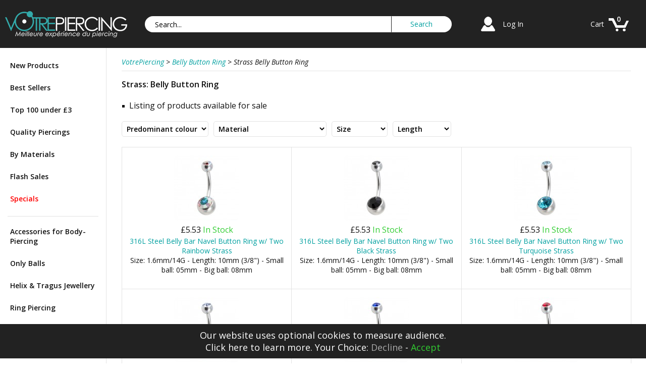

--- FILE ---
content_type: text/html; charset=utf-8
request_url: https://votrepiercing.co.uk/belly-button/diamond/
body_size: 7836
content:
<!DOCTYPE html PUBLIC "-//W3C//DTD XHTML 1.1//EN" "http://www.w3.org/TR/xhtml11/DTD/xhtml11.dtd">
<html xmlns="http://www.w3.org/1999/xhtml" xmlns:og="http://opengraphprotocol.org/schema/" xmlns:fb="http://www.facebook.com/2008/fbml" xml:lang="en" lang="en">
<head>
<meta http-equiv="Content-Type" content="application/xhtml+xml; charset=utf-8" />
<base href="https://votrepiercing.co.uk/" />
<title>Strass: Belly Button Ring</title>
<meta name="robots" content="index, follow" />
<link href="https://staticvp.com/themes/vp/css/global17102025.css" rel="stylesheet" type="text/css" media="all" /><link href="https://staticvp.com/modules/blockadvancesearch_3/css/blockadvancesearch_14102025.css" rel="stylesheet" type="text/css" media="all" /><link href="https://staticvp.com/modules/blockcookieconsent/blockcookieconsent14112024.css" rel="stylesheet" type="text/css" /><link rel="preconnect" href="https://fonts.googleapis.com">
<link rel="preconnect" href="https://fonts.gstatic.com" crossorigin>
<link rel="preconnect" href="https://staticvp.com">
<link href="https://fonts.googleapis.com/css2?family=Open+Sans:ital,wght@0,400..700;1,400..700&display=swap" rel="stylesheet">
<link rel="apple-touch-icon" sizes="57x57" href="https://votrepiercing.co.uk/apple-touch-icon-57x57.png?v=18102020">
<link rel="apple-touch-icon" sizes="60x60" href="https://votrepiercing.co.uk/apple-touch-icon-60x60.png?v=18102020">
<link rel="apple-touch-icon" sizes="72x72" href="https://votrepiercing.co.uk/apple-touch-icon-72x72.png?v=18102020">
<link rel="apple-touch-icon" sizes="76x76" href="https://votrepiercing.co.uk/apple-touch-icon-76x76.png?v=18102020">
<link rel="apple-touch-icon" sizes="114x114" href="https://votrepiercing.co.uk/apple-touch-icon-114x114.png?v=18102020">
<link rel="apple-touch-icon" sizes="120x120" href="https://votrepiercing.co.uk/apple-touch-icon-120x120.png?v=18102020">
<link rel="apple-touch-icon" sizes="144x144" href="https://votrepiercing.co.uk/apple-touch-icon-144x144.png?v=18102020">
<link rel="apple-touch-icon" sizes="152x152" href="https://votrepiercing.co.uk/apple-touch-icon-152x152.png?v=18102020">
<link rel="apple-touch-icon" sizes="180x180" href="https://votrepiercing.co.uk/apple-touch-icon-180x180.png?v=18102020">
<link rel="icon" type="image/png" sizes="32x32" href="https://votrepiercing.co.uk/favicon-32x32.png?v=20102020">
<link rel="icon" type="image/png" sizes="192x192" href="https://votrepiercing.co.uk/android-chrome-192x192.png?v=18102020">
<link rel="icon" type="image/png" sizes="16x16" href="https://votrepiercing.co.uk/favicon-16x16.png?v=20102020">
<link rel="manifest" href="https://votrepiercing.co.uk/site.webmanifest?v=18102020">
<link rel="mask-icon" href="https://votrepiercing.co.uk/safari-pinned-tab.svg?v=18102020" color="#33aaaa">
<link rel="shortcut icon" href="https://votrepiercing.co.uk/favicon.ico?v=20102020">
<meta name="msapplication-TileColor" content="#00aba9">
<meta name="msapplication-TileImage" content="https://votrepiercing.co.uk/mstile-144x144.png?v=18102020">
<meta name="theme-color" content="#ffffff">
<meta name="msvalidate.01" content="0501A7739262A57A4083E301D517B043" /><meta name="p:domain_verify" content="ab604904e7b6642e0bcb14dadcc2dd80" />
<link rel="canonical" href="https://votrepiercing.co.uk/belly-button/diamond/" /><link rel="next" href="https://votrepiercing.co.uk/belly-button/diamond/2.html" /><link rel="alternate" media="only screen and (max-width: 640px)" href="https://m.votrepiercing.co.uk/belly-button/diamond/" /><link rel="alternate" hreflang="en" href="https://votrepiercing.co.uk/belly-button/diamond/" /><link rel="alternate" hreflang="fr" href="https://votrepiercing.com/nombril/diamant/" /><link rel="alternate" hreflang="de" href="https://votrepiercing.de/bauchnabel/diamant/" /><link rel="alternate" hreflang="es" href="https://votrepiercing.es/ombligo/diamante/" /><meta property="og:image" content="https://staticvp.com/img/logo_votrepiercing-v4-facebook.jpg" /><meta property="og:image:width" content="2400" /><meta property="og:image:height" content="1256" /><meta property="og:site_name" content="VotrePiercing" />
<meta property="fb:admins" content="1045896469" />
<meta property="fb:app_id" content="222037604489250" /><meta name="pinterest-rich-pin" content="false" />
<script type="text/javascript">function includeJS(src){var node=document.createElement('script');node.type='text/javascript';node.async=true;node.src=src;var s=document.getElementsByTagName('script')[0];s.parentNode.insertBefore(node,s);}(window.addEventListener||window.attachEvent)(window.addEventListener?'load':'onload',function(){includeJS('https://staticvp.com/modules/blockcookieconsent/cookieconsent11112025.js');},true);</script><script>function allConsentGrantedGA4(){gtag('consent','update',{'ad_user_data':'granted','ad_personalization':'granted','ad_storage':'granted','analytics_storage':'granted'});}</script><script>window.dataLayer=window.dataLayer||[];function gtag(){dataLayer.push(arguments);}gtag('consent','default',{'ad_storage':'denied','ad_user_data':'denied','ad_personalization':'denied','analytics_storage':'granted'});</script><script async src="https://www.googletagmanager.com/gtag/js?id=G-XT19F6VCE9"></script><script>window.dataLayer=window.dataLayer||[];function gtag(){dataLayer.push(arguments);}gtag('js',new Date());gtag('config','G-XT19F6VCE9',{'user_properties':{ab_group:'d'}});</script><script>function allConsentGrantedMA(){window.uetq=window.uetq||[];window.uetq.push('consent','update',{'ad_storage':'granted'});}</script><script>(function(w,d,t,r,u){var f,n,i;w[u]=w[u]||[],f=function(){var o={ti:"UNDEFINED",enableAutoSpaTracking:true};o.q=w[u],w[u]=new UET(o),w[u].push("pageLoad")},n=d.createElement(t),n.src=r,n.async=1,n.onload=n.onreadystatechange=function(){var s=this.readyState;s&&s!=="loaded"&&s!=="complete"||(f(),n.onload=n.onreadystatechange=null)},i=d.getElementsByTagName(t)[0],i.parentNode.insertBefore(n,i)})(window,document,"script","//bat.bing.com/bat.js","uetq");window.uetq=window.uetq||[];window.uetq.push('consent','default',{'ad_storage':'denied'});</script><script>var _paq=window._paq=window._paq||[];_paq.push(["setCookieDomain","*.votrepiercing.co.uk"]);_paq.push(["setDomains",["*.votrepiercing.co.uk","*.m.votrepiercing.co.uk"]]);_paq.push(["enableCrossDomainLinking"]);_paq.push(['trackPageView']);_paq.push(['enableLinkTracking']);(function(){var u="//votrepiercing.co.uk/matomo/";_paq.push(['setTrackerUrl',u+'matomo.php']);_paq.push(['setSiteId','2']);var d=document,g=d.createElement('script'),s=d.getElementsByTagName('script')[0];g.async=true;g.src=u+'matomo.js';s.parentNode.insertBefore(g,s);})();</script></head>
<body id="category">
<div id="body_bg">
<div id="page">
<div id="top">
<p id="logo"><a href="/" title="VotrePiercing"><img src="https://staticvp.com/themes/vp/img/lg/fr/logo_votrepiercing_m-v5-trans24-3aa-fff.png" alt="VotrePiercing" width="242" height="52" /></a></p>
<div id="header_right">
<div id="header_right_bottom">
<div id="header_user">
<div id="header_user_avatar">
<p id="header_user_arrow"><a rel="nofollow" href="https://votrepiercing.co.uk/authentication.php?back=https://votrepiercing.co.uk/belly-button/diamond/" title="My Account" id="header_user_down"><img src="https://staticvp.com/themes/vp/img/no_avatar-v2-trans24-white.png" alt="User Avatar" width="46" height="46" /></a></p>
<div id="header_user_menu">
<ul class="tree">
<li class="bold">
<a rel="nofollow" href="https://votrepiercing.co.uk/my-account.php" title="My Account">My Account</a>
<ul>
<li><a rel="nofollow" href="https://votrepiercing.co.uk/history.php" title="Orders">Orders</a></li>
</ul>
</li>
<li class="bold" id="login_logout"><a rel="nofollow" href="https://votrepiercing.co.uk/authentication.php?back=https://votrepiercing.co.uk/belly-button/diamond/" title="Log In">Log In</a></li></ul>
</div>
</div>
<p id="header_user_info"><span><a rel="nofollow" href="https://votrepiercing.co.uk/authentication.php?back=https://votrepiercing.co.uk/belly-button/diamond/">Log In</a></span></p>
</div>
<div id="header_cart_block">
<div id="header_cart_icon">
<p id="header_cart_qty">0</p>
<p id="header_cart_arrow"><a rel="nofollow" href="https://votrepiercing.co.uk/order.php" title="Shopping Cart" id="header_cart_down"><img src="https://staticvp.com/themes/vp/img/header_cart-v2-trans24-white.png" alt="Shopping Cart" width="46" height="46" /></a></p>
<div id="header_cart_content">
<div class="block_content">
<div id="header_cart_block_list" class="expanded align_right">
<span class="italic align_center"><span>Your cart is empty :/</span></span>
<div class="clear"></div>
</div>
</div>
</div>
</div>
<p id="header_cart_info"><span><a rel="nofollow" href="https://votrepiercing.co.uk/order.php">Cart</a></span></p>
</div>
</div>
<div id="header_left_bottom">
<div id="search_block_top"><form method="get" action="/search.php" id="searchbox"><p><input type="submit" name="submit_search" value="Search" class="button" id="submit_search" /><span><input type="text" id="search_query" name="search_query" onfocus="javascript:if(this.value=='Search...')this.value='';" onblur="javascript:if(this.value=='')this.value='Search...';" value="Search..." /></span></p></form></div>
</div>
</div>
</div>
<div id="over_all_column">
<div id="all_column">
<div id="right_column" class="column"><div id="categories_block_left" class="block">
<div class="block_content">
<ul class="tree" id="categories_block_variouslinks">
<li><a href="/new-products.html" title="New Products">New Products</a></li>
<li><a href="/best-sellers.html" title="Best Sellers">Best Sellers</a></li>
<li><a href="/low-cost-piercings.html" title="Top 100 under &pound;3">Top 100 under &pound;3</a></li>
<li><a href="/quality-piercings.html" title="Quality Piercings">Quality Piercings</a></li>
<li><a href="/materials/" title="By Materials">By Materials</a></li>
<li><a href="/flash-sales.html" title="Flash Sales">Flash Sales</a></li>
<li class="last"><a href="/specials.html" title="Specials" class="red bold" style="color: red;">Specials</a></li>
</ul>
<ul class="overTree" id="categories_block_mainlinks">
<li>
<ul class="tree dhtml"><li>
<a href="/accessories/" title="Accessories for Body-Piercing">Accessories for Body-Piercing</a>
</li><li>
<a href="/accessories/balls/" title="Only Balls">Only Balls</a>
</li><li>
<a href="/earlobe/tragus-helix/" title="Helix &amp; Tragus Jewellery">Helix &amp; Tragus Jewellery</a>
</li><li>
<a href="/cbr-segment/" title="Ring Piercing">Ring Piercing</a>
</li><li>
<a href="/silver-rings/" title="925 Silver Rings">925 Silver Rings</a>
</li><li>
<a href="/belly-button/" title="Belly Button Ring">Belly Button Ring</a>
</li><li>
<a href="/earlobe/cartilage/" title="Cartilage Piercing Ring">Cartilage Piercing Ring</a>
</li><li>
<a href="/clicker-rings/" title="Clicker Piercing Ring">Clicker Piercing Ring</a>
</li><li>
<a href="/circular/" title="Horseshoe Piercing">Horseshoe Piercing</a>
</li><li>
<a href="/conch/" title="Conch Piercing Ring">Conch Piercing Ring</a>
</li><li>
<a href="/earlobe/daith/" title="Daith Piercing Ring">Daith Piercing Ring</a>
</li><li>
<a href="/earlobe/" title="Ear Piercing Ring">Ear Piercing Ring</a>
</li><li>
<a href="/earlobe/earrings/" title="Earrings">Earrings</a>
</li><li>
<a href="/eyebrow/" title="Eyebrow Piercing Ring">Eyebrow Piercing Ring</a>
</li><li>
<a href="/fake-piercings/" title="Fake Piercing">Fake Piercing</a>
</li><li>
<a href="/earlobe/fake-plugs/" title="Ear Fake Plug">Ear Fake Plug</a>
</li><li>
<a href="/helix/" title="Helix Piercing Ring">Helix Piercing Ring</a>
</li><li>
<a href="/industrial/" title="Industrial Piercing Ring">Industrial Piercing Ring</a>
</li><li>
<a href="/internal-thread/" title="Internal Thread Piercing">Internal Thread Piercing</a>
</li><li>
<a href="/lip-labret/" title="Lip &amp; Labret Piercing Ring">Lip &amp; Labret Piercing Ring</a>
</li><li>
<a href="/microdermal/" title="Microdermal Piercing">Microdermal Piercing</a>
</li><li>
<a href="/nipple/" title="Nipple Piercing Ring">Nipple Piercing Ring</a>
</li><li>
<a href="/nose/" title="Nose Piercing Ring">Nose Piercing Ring</a>
</li><li>
<a href="/retainers/" title="Retainer Piercing">Retainer Piercing</a>
</li><li>
<a href="/nose/septum/" title="Nose Septum Piercing Ring">Nose Septum Piercing Ring</a>
</li><li>
<a href="/studs/" title="Stud Piercing">Stud Piercing</a>
</li><li>
<a href="/gold-rings/" title="Solid Gold Rings">Solid Gold Rings</a>
</li><li>
<a href="/titanium-rings/" title="Titanium Rings">Titanium Rings</a>
</li><li>
<a href="/tongue/" title="Tongue Piercing Ring">Tongue Piercing Ring</a>
</li><li>
<a href="/tragus/" title="Tragus Piercing Ring">Tragus Piercing Ring</a>
</li><li>
<a href="/twisted/" title="Spiral Piercing">Spiral Piercing</a>
</li><li class="last">
<a href="/jewellery/" title="Jewellery">Jewellery</a>
</li></ul>
</li>
</ul><ul class="overTree" id="categories_block_infolinks">
<li>
<ul class="tree dhtml">
<li>
<a href="/info/body-piercing/" title="Piercing Info">Piercing Info</a>
</li>
</ul>
</li>
</ul>
<ul class="overTree" id="categories_block_gallerylinks">
<li>
<ul class="tree dhtml">
<li><a href="/pics/piercing/" title="Piercing Pics">Piercing Pics</a></li>
<li class="last"><a href="/pics/tattoo/" title="Tattoo Pics">Tattoo Pics</a></li>
</ul>
</li>
</ul>
<ul class="overTree" id="categories_block_customerlinks">
<li>
<ul class="tree dhtml">
<li><a href="/contact-form.php" title="Contact Us">Contact Us</a></li>
<li><a href="/info/about.html" title="About">About</a></li>
<li><a href="/info/delivery.html" title="Delivery">Delivery</a></li>
<li class="last"><a href="/info/material-quality.html" title="Quality">Quality</a></li>
</ul>
</li>
</ul>
</div>
</div><div id="vouchers_block" class="block"><div class="block_title">Special Offers</div><div class="block_content"><p><span class="bold">-10%</span> from <span class="bold">£14</span><br />Code: <span class="salmon">43B715DU</span></p><hr /><p><span class="bold">-20%</span> from <span class="bold">£23</span><br />Code: <span class="salmon">7GKBHT6F</span></p><hr /><p><span class="bold">-30%</span> from <span class="bold">£81</span><br />Code: <span class="salmon">IAXZAD9T</span></p></div></div></div><div id="over_center_column">
<div id="center_column">
<div id="center_content">
<div class="breadcrumb"><p itemscope itemtype="https://schema.org/BreadcrumbList"><span itemprop="itemListElement" itemscope itemtype="https://schema.org/ListItem"><a itemprop="item" href="/" title="VotrePiercing"><span itemprop="name">VotrePiercing</span></a><meta itemprop="position" content="1" /></span><span class="navigation-pipe">&gt;</span><span itemprop="itemListElement" itemscope itemtype="https://schema.org/ListItem"><a itemprop="item" href="/belly-button/" title="Belly Button Ring"><span itemprop="name">Belly Button Ring</span></a><meta itemprop="position" content="2" /></span><span class="navigation-pipe">></span><span itemprop="itemListElement" itemscope itemtype="https://schema.org/ListItem"><span itemprop="name">Strass Belly Button Ring</span><meta itemprop="position" content="3" /></span></p></div><h1 id="category_title">Strass: Belly Button Ring</h1>
<h2 class="clear">Listing of products available for sale</h2>
<div id="AdvancedSearchBloc_3"><div class="block_content"><div class="advc_crits">
<div class="advc_crits_box">
<div><select name="caract_18" id="advcCritcaract_18" class="bullet"  onchange="javascript:location.href = this.value;">
<option value="/modules/blockadvancesearch_3/advancesearch.php?category=63&caract_18=" style="font-weight: 600;">Predominant colour</option><option value="/modules/blockadvancesearch_3/advancesearch.php?category=63&caract_18=130">Black</option>
<option value="/modules/blockadvancesearch_3/advancesearch.php?category=63&caract_18=177">Blue</option>
<option value="/modules/blockadvancesearch_3/advancesearch.php?category=63&caract_18=135">Green</option>
<option value="/modules/blockadvancesearch_3/advancesearch.php?category=63&caract_18=133">Pink</option>
<option value="/modules/blockadvancesearch_3/advancesearch.php?category=63&caract_18=136">Purple</option>
<option value="/modules/blockadvancesearch_3/advancesearch.php?category=63&caract_18=139">Rainbow</option>
<option value="/modules/blockadvancesearch_3/advancesearch.php?category=63&caract_18=134">Red</option>
<option value="/modules/blockadvancesearch_3/advancesearch.php?category=63&caract_18=140">Turquoise</option>
<option value="/modules/blockadvancesearch_3/advancesearch.php?category=63&caract_18=129">White</option>
<option value="/modules/blockadvancesearch_3/advancesearch.php?category=63&caract_18=138">Yellow</option>
</select></div>
</div>
</div><div class="advc_crits">
<div class="advc_crits_box">
<div><select name="caract_9" id="advcCritcaract_9" class="bullet"  onchange="javascript:location.href = this.value;">
<option value="/modules/blockadvancesearch_3/advancesearch.php?category=63&amp;caract_9=" style="font-weight: 600;">Material</option><option value="/modules/blockadvancesearch_3/advancesearch.php?category=63&amp;caract_9=120">316L Surgical Steel & Strass</option>
<option value="/modules/blockadvancesearch_3/advancesearch.php?category=63&caract_9=230">925 Sterling Silver & Strass</option>
<option value="/modules/blockadvancesearch_3/advancesearch.php?category=63&caract_9=123">G23 Titanium & Strass</option>
</select></div>
</div>
</div><div class="advc_crits">
<div class="advc_crits_box">
<div><select name="attr_5" id="advcCritattr_5" class="bullet"  onchange="javascript:location.href = this.value;">
<option value="/modules/blockadvancesearch_3/advancesearch.php?category=63&amp;attr_5=" style="font-weight: 600;">Size</option><option value="/modules/blockadvancesearch_3/advancesearch.php?category=63&amp;attr_5=25">1.6mm/14G</option>
</select></div>
</div>
</div><div class="advc_crits">
<div class="advc_crits_box">
<div><select name="attr_7" id="advcCritattr_7" class="bullet"  onchange="javascript:location.href = this.value;">
<option value="/modules/blockadvancesearch_3/advancesearch.php?category=63&amp;attr_7=" style="font-weight: 600;">Length</option><option value="/modules/blockadvancesearch_3/advancesearch.php?category=63&amp;attr_7=51">10mm (3/8")</option>
</select></div>
</div>
</div><div class="clear"></div></div></div>
<div id="productslist_ajax" class="clear">
<div id="infinite_list" class="product_list clear">
<div class="ajax_block_product first_item item">
<div class="center_block" itemscope itemtype="http://schema.org/Product"><p><a href="/belly-button/diamond/716-piercnom0130.html" class="product_img_link" title="316L Steel Belly Bar Navel Button Ring w/ Two Rainbow Strass"><img itemprop="image" src="https://staticvp.com/716-2515-home/316l-steel-belly-bar-navel-button-ring-w-two-rainbow-strass.jpg" alt="316L Steel Belly Bar Navel Button Ring w/ Two Rainbow Strass" width="129" height="129" /></a></p>
<p class="price" itemprop="offers" itemscope itemtype="http://schema.org/Offer"><span itemprop="price" content="5.53">£5.53 <span class="available">In Stock</span></span><meta itemprop="priceCurrency" content="GBP" /><meta itemprop="priceValidUntil" content="2199-12-31" /></p><div class="product_name">
<p itemprop="name"><a itemprop="url" href="/belly-button/diamond/716-piercnom0130.html" title="316L Steel Belly Bar Navel Button Ring w/ Two Rainbow Strass">316L Steel Belly Bar Navel Button Ring w/ Two Rainbow Strass</a></p>
<p class="product_snippet">Size: 1.6mm/14G - Length: 10mm (3/8&quot;) - Small ball: 05mm - Big ball: 08mm</p>
</div>
</div>
</div><div class="ajax_block_product  alternate_item">
<div class="center_block" itemscope itemtype="http://schema.org/Product"><p><a href="/belly-button/diamond/715-piercnom0129.html" class="product_img_link" title="316L Steel Belly Bar Navel Button Ring w/ Two Black Strass"><img itemprop="image" src="https://staticvp.com/715-904-home/316l-steel-belly-bar-navel-button-ring-w-two-black-strass.jpg" alt="316L Steel Belly Bar Navel Button Ring w/ Two Black Strass" width="129" height="129" /></a></p>
<p class="price" itemprop="offers" itemscope itemtype="http://schema.org/Offer"><span itemprop="price" content="5.53">£5.53 <span class="available">In Stock</span></span><meta itemprop="priceCurrency" content="GBP" /><meta itemprop="priceValidUntil" content="2199-12-31" /></p><div class="product_name">
<p itemprop="name"><a itemprop="url" href="/belly-button/diamond/715-piercnom0129.html" title="316L Steel Belly Bar Navel Button Ring w/ Two Black Strass">316L Steel Belly Bar Navel Button Ring w/ Two Black Strass</a></p>
<p class="product_snippet">Size: 1.6mm/14G - Length: 10mm (3/8&quot;) - Small ball: 05mm - Big ball: 08mm</p>
</div>
</div>
</div><div class="ajax_block_product  item">
<div class="center_block" itemscope itemtype="http://schema.org/Product"><p><a href="/belly-button/diamond/709-piercnom0123.html" class="product_img_link" title="316L Steel Belly Bar Navel Button Ring w/ Two Turquoise Strass"><img itemprop="image" src="https://staticvp.com/709-898-home/316l-steel-belly-bar-navel-button-ring-w-two-turquoise-strass.jpg" alt="316L Steel Belly Bar Navel Button Ring w/ Two Turquoise Strass" width="129" height="129" /></a></p>
<p class="price" itemprop="offers" itemscope itemtype="http://schema.org/Offer"><span itemprop="price" content="5.53">£5.53 <span class="available">In Stock</span></span><meta itemprop="priceCurrency" content="GBP" /><meta itemprop="priceValidUntil" content="2199-12-31" /></p><div class="product_name">
<p itemprop="name"><a itemprop="url" href="/belly-button/diamond/709-piercnom0123.html" title="316L Steel Belly Bar Navel Button Ring w/ Two Turquoise Strass">316L Steel Belly Bar Navel Button Ring w/ Two Turquoise Strass</a></p>
<p class="product_snippet">Size: 1.6mm/14G - Length: 10mm (3/8&quot;) - Small ball: 05mm - Big ball: 08mm</p>
</div>
</div>
</div><div class="ajax_block_product  alternate_item">
<div class="center_block" itemscope itemtype="http://schema.org/Product"><p><a href="/belly-button/diamond/706-piercnom0120.html" class="product_img_link" title="316L Steel Belly Bar Navel Button Ring w/ Two Light Blue Strass"><img itemprop="image" src="https://staticvp.com/706-895-home/316l-steel-belly-bar-navel-button-ring-w-two-light-blue-strass.jpg" alt="316L Steel Belly Bar Navel Button Ring w/ Two Light Blue Strass" width="129" height="129" /></a></p>
<p class="price" itemprop="offers" itemscope itemtype="http://schema.org/Offer"><span itemprop="price" content="5.53">£5.53 <span class="available">In Stock</span></span><meta itemprop="priceCurrency" content="GBP" /><meta itemprop="priceValidUntil" content="2199-12-31" /></p><div class="product_name">
<p itemprop="name"><a itemprop="url" href="/belly-button/diamond/706-piercnom0120.html" title="316L Steel Belly Bar Navel Button Ring w/ Two Light Blue Strass">316L Steel Belly Bar Navel Button Ring w/ Two Light Blue Strass</a></p>
<p class="product_snippet">Size: 1.6mm/14G - Length: 10mm (3/8&quot;) - Small ball: 05mm - Big ball: 08mm</p>
</div>
</div>
</div><div class="ajax_block_product  item">
<div class="center_block" itemscope itemtype="http://schema.org/Product"><p><a href="/belly-button/diamond/713-piercnom0127.html" class="product_img_link" title="316L Steel Belly Bar Navel Button Ring w/ Two Navy Blue Strass"><img itemprop="image" src="https://staticvp.com/713-902-home/316l-steel-belly-bar-navel-button-ring-w-two-navy-blue-strass.jpg" alt="316L Steel Belly Bar Navel Button Ring w/ Two Navy Blue Strass" width="129" height="129" /></a></p>
<p class="price" itemprop="offers" itemscope itemtype="http://schema.org/Offer"><span itemprop="price" content="5.53">£5.53 <span class="available">In Stock</span></span><meta itemprop="priceCurrency" content="GBP" /><meta itemprop="priceValidUntil" content="2199-12-31" /></p><div class="product_name">
<p itemprop="name"><a itemprop="url" href="/belly-button/diamond/713-piercnom0127.html" title="316L Steel Belly Bar Navel Button Ring w/ Two Navy Blue Strass">316L Steel Belly Bar Navel Button Ring w/ Two Navy Blue Strass</a></p>
<p class="product_snippet">Size: 1.6mm/14G - Length: 10mm (3/8&quot;) - Small ball: 05mm - Big ball: 08mm</p>
</div>
</div>
</div><div class="ajax_block_product  alternate_item">
<div class="center_block" itemscope itemtype="http://schema.org/Product"><p><a href="/belly-button/diamond/711-piercnom0125.html" class="product_img_link" title="316L Steel Belly Bar Navel Button Ring w/ Two Red Strass"><img itemprop="image" src="https://staticvp.com/711-900-home/316l-steel-belly-bar-navel-button-ring-w-two-red-strass.jpg" alt="316L Steel Belly Bar Navel Button Ring w/ Two Red Strass" width="129" height="129" /></a></p>
<p class="price" itemprop="offers" itemscope itemtype="http://schema.org/Offer"><span itemprop="price" content="5.53">£5.53 <span class="available">In Stock</span></span><meta itemprop="priceCurrency" content="GBP" /><meta itemprop="priceValidUntil" content="2199-12-31" /></p><div class="product_name">
<p itemprop="name"><a itemprop="url" href="/belly-button/diamond/711-piercnom0125.html" title="316L Steel Belly Bar Navel Button Ring w/ Two Red Strass">316L Steel Belly Bar Navel Button Ring w/ Two Red Strass</a></p>
<p class="product_snippet">Size: 1.6mm/14G - Length: 10mm (3/8&quot;) - Small ball: 05mm - Big ball: 08mm</p>
</div>
</div>
</div><div class="ajax_block_product  item">
<div class="center_block" itemscope itemtype="http://schema.org/Product"><p><a href="/belly-button/diamond/712-piercnom0126.html" class="product_img_link" title="316L Steel Belly Bar Navel Button Ring w/ Two Light Green Strass"><img itemprop="image" src="https://staticvp.com/712-901-home/316l-steel-belly-bar-navel-button-ring-w-two-light-green-strass.jpg" alt="316L Steel Belly Bar Navel Button Ring w/ Two Light Green Strass" width="129" height="129" /></a></p>
<p class="price" itemprop="offers" itemscope itemtype="http://schema.org/Offer"><span itemprop="price" content="5.53">£5.53 <span class="available">In Stock</span></span><meta itemprop="priceCurrency" content="GBP" /><meta itemprop="priceValidUntil" content="2199-12-31" /></p><div class="product_name">
<p itemprop="name"><a itemprop="url" href="/belly-button/diamond/712-piercnom0126.html" title="316L Steel Belly Bar Navel Button Ring w/ Two Light Green Strass">316L Steel Belly Bar Navel Button Ring w/ Two Light Green Strass</a></p>
<p class="product_snippet">Size: 1.6mm/14G - Length: 10mm (3/8&quot;) - Small ball: 05mm - Big ball: 08mm</p>
</div>
</div>
</div><div class="ajax_block_product  alternate_item">
<div class="center_block" itemscope itemtype="http://schema.org/Product"><p><a href="/belly-button/diamond/710-piercnom0124.html" class="product_img_link" title="316L Steel Belly Bar Navel Button Ring w/ Two Dark Green Strass"><img itemprop="image" src="https://staticvp.com/710-899-home/316l-steel-belly-bar-navel-button-ring-w-two-dark-green-strass.jpg" alt="316L Steel Belly Bar Navel Button Ring w/ Two Dark Green Strass" width="129" height="129" /></a></p>
<p class="price" itemprop="offers" itemscope itemtype="http://schema.org/Offer"><span itemprop="price" content="5.53">£5.53 <span class="available">In Stock</span></span><meta itemprop="priceCurrency" content="GBP" /><meta itemprop="priceValidUntil" content="2199-12-31" /></p><div class="product_name">
<p itemprop="name"><a itemprop="url" href="/belly-button/diamond/710-piercnom0124.html" title="316L Steel Belly Bar Navel Button Ring w/ Two Dark Green Strass">316L Steel Belly Bar Navel Button Ring w/ Two Dark Green Strass</a></p>
<p class="product_snippet">Size: 1.6mm/14G - Length: 10mm (3/8&quot;) - Small ball: 05mm - Big ball: 08mm</p>
</div>
</div>
</div><div class="ajax_block_product  item">
<div class="center_block" itemscope itemtype="http://schema.org/Product"><p><a href="/belly-button/diamond/707-piercnom0121.html" class="product_img_link" title="316L Steel Belly Bar Navel Button Ring w/ Two Purple Strass"><img itemprop="image" src="https://staticvp.com/707-896-home/316l-steel-belly-bar-navel-button-ring-w-two-purple-strass.jpg" alt="316L Steel Belly Bar Navel Button Ring w/ Two Purple Strass" width="129" height="129" /></a></p>
<p class="price" itemprop="offers" itemscope itemtype="http://schema.org/Offer"><span itemprop="price" content="5.53">£5.53 <span class="available">In Stock</span></span><meta itemprop="priceCurrency" content="GBP" /><meta itemprop="priceValidUntil" content="2199-12-31" /></p><div class="product_name">
<p itemprop="name"><a itemprop="url" href="/belly-button/diamond/707-piercnom0121.html" title="316L Steel Belly Bar Navel Button Ring w/ Two Purple Strass">316L Steel Belly Bar Navel Button Ring w/ Two Purple Strass</a></p>
<p class="product_snippet">Size: 1.6mm/14G - Length: 10mm (3/8&quot;) - Small ball: 05mm - Big ball: 08mm</p>
</div>
</div>
</div><div class="ajax_block_product  alternate_item">
<div class="center_block" itemscope itemtype="http://schema.org/Product"><p><a href="/belly-button/diamond/4185-piercnom1130.html" class="product_img_link" title="White Strass Black Anodized 316L Steel Belly Button Ring"><img itemprop="image" src="https://staticvp.com/4185-4691-home/white-strass-black-anodized-316l-steel-belly-button-ring.jpg" alt="White Strass Black Anodized 316L Steel Belly Button Ring" width="129" height="129" /></a></p>
<p class="price" itemprop="offers" itemscope itemtype="http://schema.org/Offer"><span itemprop="price" content="7.66">£7.66 <span class="available">In Stock</span></span><meta itemprop="priceCurrency" content="GBP" /><meta itemprop="priceValidUntil" content="2199-12-31" /></p><div class="product_name">
<p itemprop="name"><a itemprop="url" href="/belly-button/diamond/4185-piercnom1130.html" title="White Strass Black Anodized 316L Steel Belly Button Ring">White Strass Black Anodized 316L Steel Belly Button Ring</a></p>
<p class="product_snippet">Size: 1.6mm/14G - Length: 10mm (3/8&quot;) - Small ball: 05mm - Big ball: 08mm</p>
</div>
</div>
</div><div class="ajax_block_product  item">
<div class="center_block" itemscope itemtype="http://schema.org/Product"><p><a href="/belly-button/diamond/4184-piercnom1131.html" class="product_img_link" title="Rainbow Strass Black Anodized 316L Steel Belly Button Ring"><img itemprop="image" src="https://staticvp.com/4184-4690-home/rainbow-strass-black-anodized-316l-steel-belly-button-ring.jpg" alt="Rainbow Strass Black Anodized 316L Steel Belly Button Ring" width="129" height="129" /></a></p>
<p class="price" itemprop="offers" itemscope itemtype="http://schema.org/Offer"><span itemprop="price" content="7.66">£7.66 <span class="available">In Stock</span></span><meta itemprop="priceCurrency" content="GBP" /><meta itemprop="priceValidUntil" content="2199-12-31" /></p><div class="product_name">
<p itemprop="name"><a itemprop="url" href="/belly-button/diamond/4184-piercnom1131.html" title="Rainbow Strass Black Anodized 316L Steel Belly Button Ring">Rainbow Strass Black Anodized 316L Steel Belly Button Ring</a></p>
<p class="product_snippet">Size: 1.6mm/14G - Length: 10mm (3/8&quot;) - Small ball: 05mm - Big ball: 08mm</p>
</div>
</div>
</div><div class="ajax_block_product  alternate_item">
<div class="center_block" itemscope itemtype="http://schema.org/Product"><p><a href="/belly-button/diamond/4183-piercnom1132.html" class="product_img_link" title="Light Turquoise Strass Black Anodized 316L Steel Belly Button Ring"><img itemprop="image" src="https://staticvp.com/4183-4689-home/light-turquoise-strass-black-anodized-316l-steel-belly-button-ring.jpg" alt="Light Turquoise Strass Black Anodized 316L Steel Belly Button Ring" width="129" height="129" /></a></p>
<p class="price" itemprop="offers" itemscope itemtype="http://schema.org/Offer"><span itemprop="price" content="7.66">£7.66 <span class="available">In Stock</span></span><meta itemprop="priceCurrency" content="GBP" /><meta itemprop="priceValidUntil" content="2199-12-31" /></p><div class="product_name">
<p itemprop="name"><a itemprop="url" href="/belly-button/diamond/4183-piercnom1132.html" title="Light Turquoise Strass Black Anodized 316L Steel Belly Button Ring">Light Turquoise Strass Black Anodized 316L Steel Belly Button Ring</a></p>
<p class="product_snippet">Size: 1.6mm/14G - Length: 10mm (3/8&quot;) - Small ball: 05mm - Big ball: 08mm</p>
</div>
</div>
</div><div class="ajax_block_product  item">
<div class="center_block" itemscope itemtype="http://schema.org/Product"><p><a href="/belly-button/diamond/4182-piercnom1133.html" class="product_img_link" title="Dark Turquoise Strass Black Anodized 316L Steel Belly Button Ring"><img itemprop="image" src="https://staticvp.com/4182-4688-home/dark-turquoise-strass-black-anodized-316l-steel-belly-button-ring.jpg" alt="Dark Turquoise Strass Black Anodized 316L Steel Belly Button Ring" width="129" height="129" /></a></p>
<p class="price" itemprop="offers" itemscope itemtype="http://schema.org/Offer"><span itemprop="price" content="7.66">£7.66 <span class="available">In Stock</span></span><meta itemprop="priceCurrency" content="GBP" /><meta itemprop="priceValidUntil" content="2199-12-31" /></p><div class="product_name">
<p itemprop="name"><a itemprop="url" href="/belly-button/diamond/4182-piercnom1133.html" title="Dark Turquoise Strass Black Anodized 316L Steel Belly Button Ring">Dark Turquoise Strass Black Anodized 316L Steel Belly Button Ring</a></p>
<p class="product_snippet">Size: 1.6mm/14G - Length: 10mm (3/8&quot;) - Small ball: 05mm - Big ball: 08mm</p>
</div>
</div>
</div><div class="ajax_block_product  alternate_item">
<div class="center_block" itemscope itemtype="http://schema.org/Product"><p><a href="/belly-button/diamond/4181-piercnom1134.html" class="product_img_link" title="Blue Strass Black Anodized 316L Steel Belly Button Ring"><img itemprop="image" src="https://staticvp.com/4181-4687-home/blue-strass-black-anodized-316l-steel-belly-button-ring.jpg" alt="Blue Strass Black Anodized 316L Steel Belly Button Ring" width="129" height="129" /></a></p>
<p class="price" itemprop="offers" itemscope itemtype="http://schema.org/Offer"><span itemprop="price" content="7.66">£7.66 <span class="available">In Stock</span></span><meta itemprop="priceCurrency" content="GBP" /><meta itemprop="priceValidUntil" content="2199-12-31" /></p><div class="product_name">
<p itemprop="name"><a itemprop="url" href="/belly-button/diamond/4181-piercnom1134.html" title="Blue Strass Black Anodized 316L Steel Belly Button Ring">Blue Strass Black Anodized 316L Steel Belly Button Ring</a></p>
<p class="product_snippet">Size: 1.6mm/14G - Length: 10mm (3/8&quot;) - Small ball: 05mm - Big ball: 08mm</p>
</div>
</div>
</div><div class="ajax_block_product  item">
<div class="center_block" itemscope itemtype="http://schema.org/Product"><p><a href="/belly-button/diamond/4180-piercnom1135.html" class="product_img_link" title="Light Pink Strass Black Anodized 316L Steel Belly Button Ring"><img itemprop="image" src="https://staticvp.com/4180-4686-home/light-pink-strass-black-anodized-316l-steel-belly-button-ring.jpg" alt="Light Pink Strass Black Anodized 316L Steel Belly Button Ring" width="129" height="129" /></a></p>
<p class="price" itemprop="offers" itemscope itemtype="http://schema.org/Offer"><span itemprop="price" content="7.66">£7.66 <span class="available">In Stock</span></span><meta itemprop="priceCurrency" content="GBP" /><meta itemprop="priceValidUntil" content="2199-12-31" /></p><div class="product_name">
<p itemprop="name"><a itemprop="url" href="/belly-button/diamond/4180-piercnom1135.html" title="Light Pink Strass Black Anodized 316L Steel Belly Button Ring">Light Pink Strass Black Anodized 316L Steel Belly Button Ring</a></p>
<p class="product_snippet">Size: 1.6mm/14G - Length: 10mm (3/8&quot;) - Small ball: 05mm - Big ball: 08mm</p>
</div>
</div>
</div><div class="ajax_block_product  alternate_item">
<div class="center_block" itemscope itemtype="http://schema.org/Product"><p><a href="/belly-button/diamond/4179-piercnom1136.html" class="product_img_link" title="Dark Pink Strass Black Anodized 316L Steel Belly Button Ring"><img itemprop="image" src="https://staticvp.com/4179-4685-home/dark-pink-strass-black-anodized-316l-steel-belly-button-ring.jpg" alt="Dark Pink Strass Black Anodized 316L Steel Belly Button Ring" width="129" height="129" /></a></p>
<p class="price" itemprop="offers" itemscope itemtype="http://schema.org/Offer"><span itemprop="price" content="7.66">£7.66 <span class="available">In Stock</span></span><meta itemprop="priceCurrency" content="GBP" /><meta itemprop="priceValidUntil" content="2199-12-31" /></p><div class="product_name">
<p itemprop="name"><a itemprop="url" href="/belly-button/diamond/4179-piercnom1136.html" title="Dark Pink Strass Black Anodized 316L Steel Belly Button Ring">Dark Pink Strass Black Anodized 316L Steel Belly Button Ring</a></p>
<p class="product_snippet">Size: 1.6mm/14G - Length: 10mm (3/8&quot;) - Small ball: 05mm - Big ball: 08mm</p>
</div>
</div>
</div><div class="ajax_block_product  item">
<div class="center_block" itemscope itemtype="http://schema.org/Product"><p><a href="/belly-button/diamond/4177-piercnom1138.html" class="product_img_link" title="Dark Purple Strass Black Anodized 316L Steel Belly Button Ring"><img itemprop="image" src="https://staticvp.com/4177-4683-home/dark-purple-strass-black-anodized-316l-steel-belly-button-ring.jpg" alt="Dark Purple Strass Black Anodized 316L Steel Belly Button Ring" width="129" height="129" /></a></p>
<p class="price" itemprop="offers" itemscope itemtype="http://schema.org/Offer"><span itemprop="price" content="3.91"><span class="special">Flash sale</span><br /><span class="old_price">£7.66</span> <span class="new_price">£3.91</span> <span class="available">In Stock</span></span><meta itemprop="priceCurrency" content="GBP" /><meta itemprop="priceValidUntil" content="2199-12-31" /></p><div class="product_name">
<p itemprop="name"><a itemprop="url" href="/belly-button/diamond/4177-piercnom1138.html" title="Dark Purple Strass Black Anodized 316L Steel Belly Button Ring">Dark Purple Strass Black Anodized 316L Steel Belly Button Ring</a></p>
<p class="product_snippet">Size: 1.6mm/14G - Length: 10mm (3/8&quot;) - Small ball: 05mm - Big ball: 08mm</p>
</div>
</div>
</div><div class="ajax_block_product  alternate_item">
<div class="center_block" itemscope itemtype="http://schema.org/Product"><p><a href="/belly-button/diamond/4176-piercnom1139.html" class="product_img_link" title="Red Strass Black Anodized 316L Steel Belly Button Ring"><img itemprop="image" src="https://staticvp.com/4176-4682-home/red-strass-black-anodized-316l-steel-belly-button-ring.jpg" alt="Red Strass Black Anodized 316L Steel Belly Button Ring" width="129" height="129" /></a></p>
<p class="price" itemprop="offers" itemscope itemtype="http://schema.org/Offer"><span itemprop="price" content="7.66">£7.66 <span class="available">In Stock</span></span><meta itemprop="priceCurrency" content="GBP" /><meta itemprop="priceValidUntil" content="2199-12-31" /></p><div class="product_name">
<p itemprop="name"><a itemprop="url" href="/belly-button/diamond/4176-piercnom1139.html" title="Red Strass Black Anodized 316L Steel Belly Button Ring">Red Strass Black Anodized 316L Steel Belly Button Ring</a></p>
<p class="product_snippet">Size: 1.6mm/14G - Length: 10mm (3/8&quot;) - Small ball: 05mm - Big ball: 08mm</p>
</div>
</div>
</div><div class="ajax_block_product  item">
<div class="center_block" itemscope itemtype="http://schema.org/Product"><p><a href="/belly-button/diamond/4175-piercnom1140.html" class="product_img_link" title="Light Green Strass Black Anodized 316L Steel Belly Button Ring"><img itemprop="image" src="https://staticvp.com/4175-4681-home/light-green-strass-black-anodized-316l-steel-belly-button-ring.jpg" alt="Light Green Strass Black Anodized 316L Steel Belly Button Ring" width="129" height="129" /></a></p>
<p class="price" itemprop="offers" itemscope itemtype="http://schema.org/Offer"><span itemprop="price" content="7.66">£7.66 <span class="available">In Stock</span></span><meta itemprop="priceCurrency" content="GBP" /><meta itemprop="priceValidUntil" content="2199-12-31" /></p><div class="product_name">
<p itemprop="name"><a itemprop="url" href="/belly-button/diamond/4175-piercnom1140.html" title="Light Green Strass Black Anodized 316L Steel Belly Button Ring">Light Green Strass Black Anodized 316L Steel Belly Button Ring</a></p>
<p class="product_snippet">Size: 1.6mm/14G - Length: 10mm (3/8&quot;) - Small ball: 05mm - Big ball: 08mm</p>
</div>
</div>
</div><div class="ajax_block_product  alternate_item">
<div class="center_block" itemscope itemtype="http://schema.org/Product"><p><a href="/belly-button/diamond/5431-piercnom1592.html" class="product_img_link" title="Two Turquoise Strass Rainbow Anodized 316L Steel Belly Button Ring"><img itemprop="image" src="https://staticvp.com/5431-5957-home/two-turquoise-strass-rainbow-anodized-316l-steel-belly-button-ring.jpg" alt="Two Turquoise Strass Rainbow Anodized 316L Steel Belly Button Ring" width="129" height="129" /></a></p>
<p class="price" itemprop="offers" itemscope itemtype="http://schema.org/Offer"><span itemprop="price" content="7.66">£7.66 <span class="available">In Stock</span></span><meta itemprop="priceCurrency" content="GBP" /><meta itemprop="priceValidUntil" content="2199-12-31" /></p><div class="product_name">
<p itemprop="name"><a itemprop="url" href="/belly-button/diamond/5431-piercnom1592.html" title="Two Turquoise Strass Rainbow Anodized 316L Steel Belly Button Ring">Two Turquoise Strass Rainbow Anodized 316L Steel Belly Button Ring</a></p>
<p class="product_snippet">Size: 1.6mm/14G - Length: 10mm (3/8&quot;) - Small ball: 05mm - Big ball: 08mm</p>
</div>
</div>
</div><div class="ajax_block_product  item">
<div class="center_block" itemscope itemtype="http://schema.org/Product"><p><a href="/belly-button/diamond/5424-piercnom1571.html" class="product_img_link" title="Two Green Strass Golden Anodized 316L Steel Belly Button Ring"><img itemprop="image" src="https://staticvp.com/5424-5950-home/two-green-strass-golden-anodized-316l-steel-belly-button-ring.jpg" alt="Two Green Strass Golden Anodized 316L Steel Belly Button Ring" width="129" height="129" /></a></p>
<p class="price" itemprop="offers" itemscope itemtype="http://schema.org/Offer"><span itemprop="price" content="7.66">£7.66 <span class="available">In Stock</span></span><meta itemprop="priceCurrency" content="GBP" /><meta itemprop="priceValidUntil" content="2199-12-31" /></p><div class="product_name">
<p itemprop="name"><a itemprop="url" href="/belly-button/diamond/5424-piercnom1571.html" title="Two Green Strass Golden Anodized 316L Steel Belly Button Ring">Two Green Strass Golden Anodized 316L Steel Belly Button Ring</a></p>
<p class="product_snippet">Size: 1.6mm/14G - Length: 10mm (3/8&quot;) - Small ball: 05mm - Big ball: 08mm</p>
</div>
</div>
</div><div class="ajax_block_product  alternate_item">
<div class="center_block" itemscope itemtype="http://schema.org/Product"><p><a href="/belly-button/diamond/5423-piercnom1572.html" class="product_img_link" title="Two Blue Strass Golden Anodized 316L Steel Belly Button Ring"><img itemprop="image" src="https://staticvp.com/5423-5949-home/two-blue-strass-golden-anodized-316l-steel-belly-button-ring.jpg" alt="Two Blue Strass Golden Anodized 316L Steel Belly Button Ring" width="129" height="129" /></a></p>
<p class="price" itemprop="offers" itemscope itemtype="http://schema.org/Offer"><span itemprop="price" content="7.66">£7.66 <span class="available">In Stock</span></span><meta itemprop="priceCurrency" content="GBP" /><meta itemprop="priceValidUntil" content="2199-12-31" /></p><div class="product_name">
<p itemprop="name"><a itemprop="url" href="/belly-button/diamond/5423-piercnom1572.html" title="Two Blue Strass Golden Anodized 316L Steel Belly Button Ring">Two Blue Strass Golden Anodized 316L Steel Belly Button Ring</a></p>
<p class="product_snippet">Size: 1.6mm/14G - Length: 10mm (3/8&quot;) - Small ball: 05mm - Big ball: 08mm</p>
</div>
</div>
</div><div class="ajax_block_product  item">
<div class="center_block" itemscope itemtype="http://schema.org/Product"><p><a href="/belly-button/diamond/502-piercnom0060.html" class="product_img_link" title="Rainbow Anodized 316L Steel Belly Bar Navel Button Ring w/ White Strass"><img itemprop="image" src="https://staticvp.com/502-557-home/rainbow-anodized-316l-steel-belly-bar-navel-button-ring-w-white-strass.jpg" alt="Rainbow Anodized 316L Steel Belly Bar Navel Button Ring w/ White Strass" width="129" height="129" /></a></p>
<p class="price" itemprop="offers" itemscope itemtype="http://schema.org/Offer"><span itemprop="price" content="5.72">£5.72 <span class="available">In Stock</span></span><meta itemprop="priceCurrency" content="GBP" /><meta itemprop="priceValidUntil" content="2199-12-31" /></p><div class="product_name">
<p itemprop="name"><a itemprop="url" href="/belly-button/diamond/502-piercnom0060.html" title="Rainbow Anodized 316L Steel Belly Bar Navel Button Ring w/ White Strass">Rainbow Anodized 316L Steel Belly Bar Navel Button Ring w/ White Strass</a></p>
<p class="product_snippet">Size: 1.6mm/14G - Length: 10mm (3/8&quot;) - Small ball: 05mm - Big ball: 08mm</p>
</div>
</div>
</div><div class="ajax_block_product  alternate_item">
<div class="center_block" itemscope itemtype="http://schema.org/Product"><p><a href="/belly-button/diamond/2193-piercnom0480.html" class="product_img_link" title="White Heart Strass 925 Silver &amp; 316L Steel Belly Bar Navel Ring"><img itemprop="image" src="https://staticvp.com/2193-2514-home/white-heart-strass-925-silver-a-316l-steel-belly-bar-navel-ring.jpg" alt="White Heart Strass 925 Silver &amp; 316L Steel Belly Bar Navel Ring" width="129" height="129" /></a></p>
<p class="price" itemprop="offers" itemscope itemtype="http://schema.org/Offer"><span itemprop="price" content="24.15">£24.15 <span class="available">In Stock</span></span><meta itemprop="priceCurrency" content="GBP" /><meta itemprop="priceValidUntil" content="2199-12-31" /></p><div class="product_name">
<p itemprop="name"><a itemprop="url" href="/belly-button/diamond/2193-piercnom0480.html" title="White Heart Strass 925 Silver &amp; 316L Steel Belly Bar Navel Ring">White Heart Strass 925 Silver &amp; 316L Steel Belly Bar Navel Ring</a></p>
<p class="product_snippet">Size: 1.6mm/14G - Length: 10mm (3/8&quot;) - Small ball: 05mm - Big ball: 07mm</p>
</div>
</div>
</div><div class="ajax_block_product  item">
<div class="center_block" itemscope itemtype="http://schema.org/Product"><p><a href="/belly-button/diamond/2192-piercnom0481.html" class="product_img_link" title="Black Heart Strass 925 Silver &amp; 316L Steel Belly Bar Navel Ring"><img itemprop="image" src="https://staticvp.com/2192-2513-home/black-heart-strass-925-silver-a-316l-steel-belly-bar-navel-ring.jpg" alt="Black Heart Strass 925 Silver &amp; 316L Steel Belly Bar Navel Ring" width="129" height="129" /></a></p>
<p class="price" itemprop="offers" itemscope itemtype="http://schema.org/Offer"><span itemprop="price" content="24.15">£24.15 <span class="available">In Stock</span></span><meta itemprop="priceCurrency" content="GBP" /><meta itemprop="priceValidUntil" content="2199-12-31" /></p><div class="product_name">
<p itemprop="name"><a itemprop="url" href="/belly-button/diamond/2192-piercnom0481.html" title="Black Heart Strass 925 Silver &amp; 316L Steel Belly Bar Navel Ring">Black Heart Strass 925 Silver &amp; 316L Steel Belly Bar Navel Ring</a></p>
<p class="product_snippet">Size: 1.6mm/14G - Length: 10mm (3/8&quot;) - Small ball: 05mm - Big ball: 07mm</p>
</div>
</div>
</div><div class="ajax_block_product  alternate_item">
<div class="center_block" itemscope itemtype="http://schema.org/Product"><p><a href="/belly-button/diamond/2191-piercnom0482.html" class="product_img_link" title="Dark Pink Heart Strass 925 Silver &amp; 316L Steel Belly Bar Navel Ring"><img itemprop="image" src="https://staticvp.com/2191-2512-home/dark-pink-heart-strass-925-silver-a-316l-steel-belly-bar-navel-ring.jpg" alt="Dark Pink Heart Strass 925 Silver &amp; 316L Steel Belly Bar Navel Ring" width="129" height="129" /></a></p>
<p class="price" itemprop="offers" itemscope itemtype="http://schema.org/Offer"><span itemprop="price" content="24.15">£24.15 <span class="available">In Stock</span></span><meta itemprop="priceCurrency" content="GBP" /><meta itemprop="priceValidUntil" content="2199-12-31" /></p><div class="product_name">
<p itemprop="name"><a itemprop="url" href="/belly-button/diamond/2191-piercnom0482.html" title="Dark Pink Heart Strass 925 Silver &amp; 316L Steel Belly Bar Navel Ring">Dark Pink Heart Strass 925 Silver &amp; 316L Steel Belly Bar Navel Ring</a></p>
<p class="product_snippet">Size: 1.6mm/14G - Length: 10mm (3/8&quot;) - Small ball: 05mm - Big ball: 07mm</p>
</div>
</div>
</div><div class="ajax_block_product last_item item">
<div class="center_block" itemscope itemtype="http://schema.org/Product"><p><a href="/belly-button/diamond/705-piercnom0117.html" class="product_img_link" title="316L Steel Belly Bar Navel Button Ring w/ White Strass"><img itemprop="image" src="https://staticvp.com/705-894-home/316l-steel-belly-bar-navel-button-ring-w-white-strass.jpg" alt="316L Steel Belly Bar Navel Button Ring w/ White Strass" width="129" height="129" /></a></p>
<p class="price" itemprop="offers" itemscope itemtype="http://schema.org/Offer"><span itemprop="price" content="4.75">£4.75 <span class="available">In Stock</span></span><meta itemprop="priceCurrency" content="GBP" /><meta itemprop="priceValidUntil" content="2199-12-31" /></p><div class="product_name">
<p itemprop="name"><a itemprop="url" href="/belly-button/diamond/705-piercnom0117.html" title="316L Steel Belly Bar Navel Button Ring w/ White Strass">316L Steel Belly Bar Navel Button Ring w/ White Strass</a></p>
<p class="product_snippet">Size: 1.6mm/14G - Length: 10mm (3/8&quot;) - Small ball: 06mm - Big ball: 10mm</p>
</div>
</div>
</div><div class="clear"></div>
</div><div id="infinite_offset"></div>
<div class="pagination"><p class="pagination"><!-- <span class="pagination_previous" class="disabled">&laquo; Previous Page</span> --><a class="pagination_next" href="/belly-button/diamond/2.html" title="Strass Belly Button Ring 2">Next Page &raquo;</a><br /><span class="current">1</span><a href="/belly-button/diamond/2.html" title="Strass Belly Button Ring 2">2</a><a href="/belly-button/diamond/3.html" title="Strass Belly Button Ring 3">3</a><a href="/belly-button/diamond/4.html" title="Strass Belly Button Ring 4">4</a><div class="clear"></div></div></div>
</div>
</div>
</div>
<div class="clear"></div>
</div>
</div>
<div id="footer"><div id="footer_top"></div><div id="footer_left"></div><div id="footer_center"><ul class="block_various_links" id="block_various_links_footer"><li class="first_item"><a href="/specials.html" title="Specials">Specials</a></li><li class="item"><a href="/new-products.html" title="New Products">New Products</a></li><li class="item"><a href="/best-sellers.html" title="Best Sellers">Best Sellers</a></li><li class="item"><a href="https://votrepiercing.co.uk/contact-form.php" title="Contact Us">Contact Us</a></li><li class="item"><a href="/info/about.html" title="About">About</a></li><li class="item"><a href="/info/delivery.html" title="Delivery">Delivery</a></li><li class="item"><a href="/info/secure-payment.html" title="Secure Payment">Secure Payment</a></li><li class="item"><a href="/info/terms-and-conditions.html" title="Terms &amp; Conditions">Terms &amp; Conditions</a></li><li class="item"><a href="/info/legal-notice.html" title="Legal Notice">Legal Notice</a></li><li class="item"><a href="/info/privacy.html" title="Privacy">Privacy</a></li><li class="item"><a href="/info/material-quality.html" title="Material Quality">Material Quality</a></li></ul></div><div id="footer_right"></div></div>
<div id="footer2"><p><img src="https://staticvp.com/img/payment_logos-2022-05.png" alt="Visa MasterCard Paypal" width="720" height="36" /></p><p id="footer_reviews">4,6/5 with +1,3K reviews <a href="https://uk.trustpilot.com/review/votrepiercing.com" target="_blank" rel="nofollow" title="VotrePiercing Reviews">Trustpilot</a><br /><img src="https://staticvp.com/img/trustpilot.png" alt="VotrePiercing Reviews" width="212" height="70" /></p><p id="copyrights">VotrePiercing.co.uk v4.1 SSL &#169;2025 <a href="/copyright.html" title="Copyright" target="_blank">All Rights Reserved</a> - SIREN: 514 303 973</p><p>Follow us:<br /><a href="https://www.facebook.com/votrepiercing/" target="_blank" class="bold" style="color:#0866FF;">Facebook</a> - <a href="https://twitter.com/votrepiercing" target="_blank" class="bold" style="color:#009FEF;">Twitter</a> - <a href="https://www.pinterest.co.uk/votrepiercing/" target="_blank" class="bold" style="color:#BE0B21;">Pinterest</a> - <a href="https://www.instagram.com/votrepiercing/" target="_blank" class="bold" style="color:#A43A95;">Instagram</a></p><p id="footer_customer_service"><a rel="nofollow" href="/contact-form.php" title="Contact Us">7/7 Support</a> - Tel.: <a href="tel:+33652697953" title="Call VotrePiercing">+33652697953</a><br />21 boulevard Pablo Neruda<br />13920 Saint-Mitre-les-Remparts<br />France</p><div id="languages_block_footer"><ul id="first-languages"><li class="selected_language"><img src="https://staticvp.com/img/l/1.jpg" alt="English (English)" width="16" height="11" /></li><li ><a href="https://votrepiercing.com/nombril/diamant/" title="Piercing Nombril Strass"><img src="https://staticvp.com/img/l/2.jpg" alt="Français (French)" width="16" height="11" /></a></li><li ><a href="https://votrepiercing.de/bauchnabel/diamant/" title="Bauchnabelpiercing Strass"><img src="https://staticvp.com/img/l/3.jpg" alt="Deutsch (German)" width="16" height="11" /></a></li><li ><a href="https://votrepiercing.es/ombligo/diamante/" title="Piercing Ombligo Strass"><img src="https://staticvp.com/img/l/4.jpg" alt="Español (Spanish)" width="16" height="11" /></a></li></ul></div><form id="switchversion" action="/belly-button/diamond/" method="post"><input type="submit" name="switch_m_noredirect" value="Mobile Version" /></form></div>
</div>
</div>
<div id="cookie_consent" style="display: block;"><div id="cookie_consent_content"><p>Our website uses optional cookies to measure audience.<br /><a href="/info/privacy.html">Click here</a> to learn more. Your Choice: <a href="javascript:declineCookieConsent();" id="cookies_decline">Decline</a> - <a href="javascript:acceptCookieConsent();" id="cookies_accept">Accept</a></p></div></div></body>
</html>

--- FILE ---
content_type: text/css; charset=utf-8
request_url: https://staticvp.com/modules/blockadvancesearch_3/css/blockadvancesearch_14102025.css
body_size: 202
content:
#AdvancedSearchBloc_3{margin:5px
0 10px 0}#AdvancedSearchBloc_3
.advc_crits{float:left}#AdvancedSearchBloc_3
.advc_crits_box{margin:0
10px 10px 0}#AdvancedSearchBloc_3 .advc_crits_box
label{display:block;margin:0
0 5px 0}#AdvancedSearchBloc_3 .advc_crits_box
select{font-size:14px;font-weight:600}#AdvancedSearchBloc_3 .advcActive
label{color:#3aa}#AdvancedSearchBloc_3 .advcActive
select{border-color:#3aa;color:#3aa}

--- FILE ---
content_type: application/x-javascript; charset=utf-8
request_url: https://staticvp.com/modules/blockcookieconsent/cookieconsent11112025.js
body_size: 489
content:
function xhrCookieConsent()
{var xhr=false;try{xhr=new XMLHttpRequest;}catch(e){for(var msxml=["MSXML2.XMLHTTP.5.0","MSXML2.XMLHTTP.4.0","MSXML2.XMLHTTP.3.0","MSXML2.XMLHTTP","Microsoft.XMLHTTP"],i=0;i<b.length;++i){try{xhr=new ActiveXObject(msxml[i]);}catch(f){continue;}
break;}}finally{return xhr;}}
function ajaxCookieConsent(consent=false)
{var ajaxData=null;ajaxData=xhrCookieConsent();ajaxData.onreadystatechange=function(){if(ajaxData.readyState!=4||200!=ajaxData.status||closeCookieConsent()){if(consent==true){allConsentGrantedGA4();allConsentGrantedMA();}}};try{if(consent==true){ajaxData.open("GET","/modules/blockcookieconsent/cookieconsent.php?set_consent=2",true);}else{ajaxData.open("GET","/modules/blockcookieconsent/cookieconsent.php?set_consent=1",true);}
ajaxData.send(null);}catch(e){}}
function closeCookieConsent()
{var cookie_consent=document.getElementById('cookie_consent');cookie_consent.style.display='none';}
function acceptCookieConsent()
{ajaxCookieConsent(true);}
function declineCookieConsent()
{ajaxCookieConsent(false);}